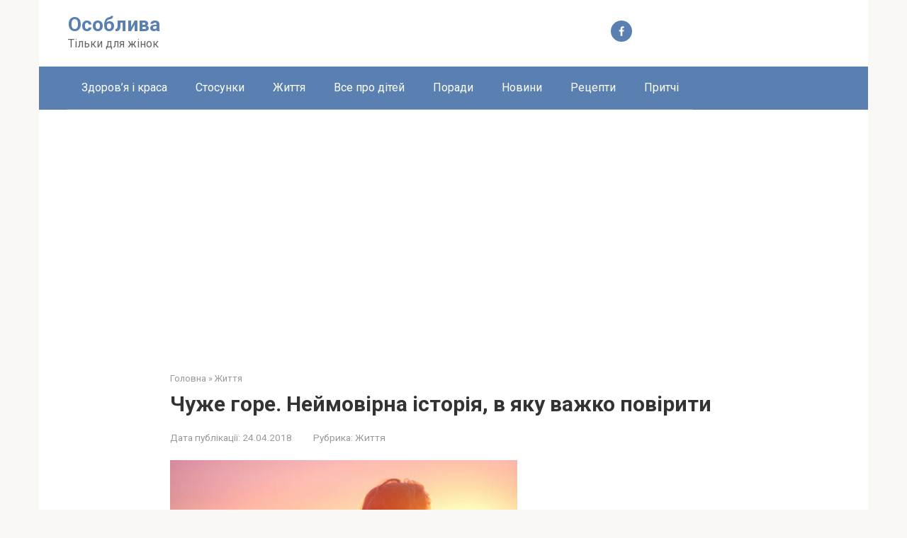

--- FILE ---
content_type: text/html; charset=utf-8
request_url: https://www.google.com/recaptcha/api2/aframe
body_size: 267
content:
<!DOCTYPE HTML><html><head><meta http-equiv="content-type" content="text/html; charset=UTF-8"></head><body><script nonce="pO60Y5oqUYuiVQYd2jeKXw">/** Anti-fraud and anti-abuse applications only. See google.com/recaptcha */ try{var clients={'sodar':'https://pagead2.googlesyndication.com/pagead/sodar?'};window.addEventListener("message",function(a){try{if(a.source===window.parent){var b=JSON.parse(a.data);var c=clients[b['id']];if(c){var d=document.createElement('img');d.src=c+b['params']+'&rc='+(localStorage.getItem("rc::a")?sessionStorage.getItem("rc::b"):"");window.document.body.appendChild(d);sessionStorage.setItem("rc::e",parseInt(sessionStorage.getItem("rc::e")||0)+1);localStorage.setItem("rc::h",'1769090150069');}}}catch(b){}});window.parent.postMessage("_grecaptcha_ready", "*");}catch(b){}</script></body></html>

--- FILE ---
content_type: application/javascript; charset=utf-8
request_url: https://fundingchoicesmessages.google.com/f/AGSKWxVEAhYMz22KiRFGXnAXlBC2BQpUJIYSwxmiEoWpQ7w9dEjWcPLllGOe8jih58LQ_yRyk_5IMy033_Xrint2BDSl56IezStSS277iMicGQ9ipmpvoTND7Cah8cifNftHx4DaOjmqdw==?fccs=W251bGwsbnVsbCxudWxsLG51bGwsbnVsbCxudWxsLFsxNzY5MDkwMTUzLDUyMTAwMDAwMF0sbnVsbCxudWxsLG51bGwsW251bGwsWzcsMTksNiwxMCwxOCwxM10sbnVsbCxudWxsLG51bGwsbnVsbCxudWxsLG51bGwsbnVsbCxudWxsLG51bGwsMV0sImh0dHBzOi8vb3NvYmx5dmEuY29tL2NoeXpoZS1nb3JlLW5lam1vdmlwbmEtaWN0b3JpeWEtdi15YWt5LXZhemhrby1wb3ZpcHl0eS8iLG51bGwsW1s4LCI5b0VCUi01bXFxbyJdLFs5LCJlbi1VUyJdLFsxOSwiMiJdLFsyNCwiIl0sWzI5LCJmYWxzZSJdLFsyMSwiW1tbWzUsMSxbMF1dLFsxNzY5MDkwMTUwLDM5Mzg1NTAwMF0sWzEyMDk2MDBdXV1dIl1dXQ
body_size: 188
content:
if (typeof __googlefc.fcKernelManager.run === 'function') {"use strict";this.default_ContributorServingResponseClientJs=this.default_ContributorServingResponseClientJs||{};(function(_){var window=this;
try{
var qp=function(a){this.A=_.t(a)};_.u(qp,_.J);var rp=function(a){this.A=_.t(a)};_.u(rp,_.J);rp.prototype.getWhitelistStatus=function(){return _.F(this,2)};var sp=function(a){this.A=_.t(a)};_.u(sp,_.J);var tp=_.ed(sp),up=function(a,b,c){this.B=a;this.j=_.A(b,qp,1);this.l=_.A(b,_.Pk,3);this.F=_.A(b,rp,4);a=this.B.location.hostname;this.D=_.Fg(this.j,2)&&_.O(this.j,2)!==""?_.O(this.j,2):a;a=new _.Qg(_.Qk(this.l));this.C=new _.dh(_.q.document,this.D,a);this.console=null;this.o=new _.mp(this.B,c,a)};
up.prototype.run=function(){if(_.O(this.j,3)){var a=this.C,b=_.O(this.j,3),c=_.fh(a),d=new _.Wg;b=_.hg(d,1,b);c=_.C(c,1,b);_.jh(a,c)}else _.gh(this.C,"FCNEC");_.op(this.o,_.A(this.l,_.De,1),this.l.getDefaultConsentRevocationText(),this.l.getDefaultConsentRevocationCloseText(),this.l.getDefaultConsentRevocationAttestationText(),this.D);_.pp(this.o,_.F(this.F,1),this.F.getWhitelistStatus());var e;a=(e=this.B.googlefc)==null?void 0:e.__executeManualDeployment;a!==void 0&&typeof a==="function"&&_.To(this.o.G,
"manualDeploymentApi")};var vp=function(){};vp.prototype.run=function(a,b,c){var d;return _.v(function(e){d=tp(b);(new up(a,d,c)).run();return e.return({})})};_.Tk(7,new vp);
}catch(e){_._DumpException(e)}
}).call(this,this.default_ContributorServingResponseClientJs);
// Google Inc.

//# sourceURL=/_/mss/boq-content-ads-contributor/_/js/k=boq-content-ads-contributor.ContributorServingResponseClientJs.en_US.9oEBR-5mqqo.es5.O/d=1/exm=ad_blocking_detection_executable,kernel_loader,loader_js_executable,monetization_cookie_state_migration_initialization_executable,optimization_state_updater_executable,web_iab_us_states_signal_executable,web_monetization_wall_executable/ed=1/rs=AJlcJMwtVrnwsvCgvFVyuqXAo8GMo9641A/m=cookie_refresh_executable
__googlefc.fcKernelManager.run('\x5b\x5b\x5b7,\x22\x5b\x5bnull,\\\x22osoblyva.com\\\x22,\\\x22AKsRol-pCUB6SClKBuXFv9w6iwtm20_TPG3NeWTIj1VWH14962fxlWG4c3cV4tvPS7t5wUp2q_EQqinUeEGoCMOeHwQix6egwNze2YNfEHzczDSx2LayW2nQAkDnP-YMQZjnCap-zRK3WuQ5fzopoluPDhYPnlpT-A\\\\u003d\\\\u003d\\\x22\x5d,null,\x5b\x5bnull,null,null,\\\x22https:\/\/fundingchoicesmessages.google.com\/f\/AGSKWxVFAcF50FNsGP7jTuEEClhQ9VS3YblW6z1Zg2YALxegQ8zF0ndCYR4v5tQIVTve7oPlSRbtAKyIEjRyLsuHaej_kVP8u_pEAisq9bOp7Hoq3HEgSR8RQmSe2i-sULvu0TarUl9GmQ\\\\u003d\\\\u003d\\\x22\x5d,null,null,\x5bnull,null,null,\\\x22https:\/\/fundingchoicesmessages.google.com\/el\/AGSKWxUVQTYx-WxQAigcWlnyVgpIy6cYIUVVcNDjnrQs_Yh62oCcUR01ALVzi09zzG3bmpnxgKwxJVWNhctpLjM8g2Vq-9hp_r7LDs-e2bRrwg8tFKChh3jbHfm24k2mvBYIKnNZfW6QLw\\\\u003d\\\\u003d\\\x22\x5d,null,\x5bnull,\x5b7,19,6,10,18,13\x5d,null,null,null,null,null,null,null,null,null,1\x5d\x5d,\x5b3,1\x5d\x5d\x22\x5d\x5d,\x5bnull,null,null,\x22https:\/\/fundingchoicesmessages.google.com\/f\/AGSKWxWZmIGMkHO9zANjBXbmeCJK4IVkaa98iNh1Nwf2dHREMMmG-tbkRmOXPHZjnUEa_DnFKWdbu9rgfFfpEXUG_8OmpiWGG-jbkUoOqb4O4fVj0tDJ3JnzhCWklcP8hdnMKJMphn4Y9Q\\u003d\\u003d\x22\x5d\x5d');}

--- FILE ---
content_type: application/javascript; charset=utf-8
request_url: https://fundingchoicesmessages.google.com/f/AGSKWxVH9OxyQqefJLWfipuPl4rulOekVKFialbD70IssJOTMSVWZWxQLv9jHOv05IPY3MReYSih-T06vOZUbfcTX5bDeMtp5WuCfmhMDLjc_X6s4HVCCq9TRMfECxEvoakxskZBIm358tWGOa1mfEchCnp16duHSKiLDGpZol1_N3vVlkVHz5UvYXrcs5O3/_/spc_fi.php/sponsorsgif./getmdhlink./advFrameCollapse./external/ad.
body_size: -1288
content:
window['15a63609-45fc-4957-905c-8581f9fafad0'] = true;